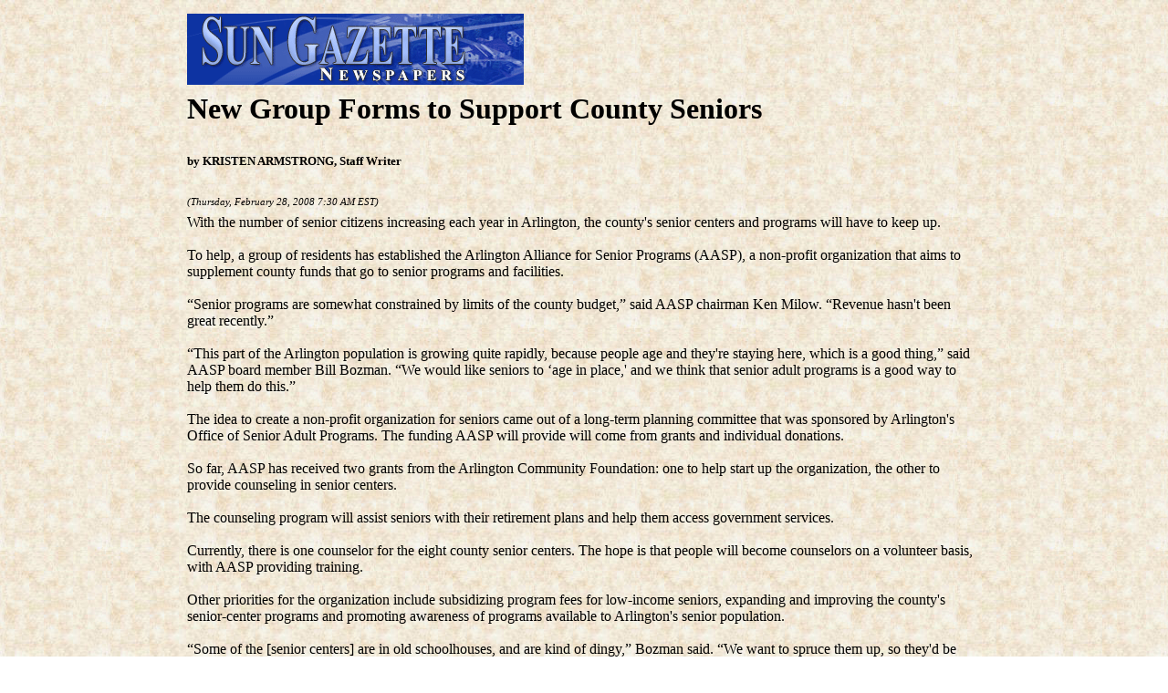

--- FILE ---
content_type: text/html
request_url: http://karms.org/Articles2008/2008-02-28a.htm
body_size: 2034
content:
<html>

<head>
<meta http-equiv="Content-Language" content="en-us">
<meta http-equiv="Content-Type" content="text/html; charset=windows-1252">
<title>Sun Gazette</title>
<style>
<!--
h6           { font-size: 10pt }
.h7          { font-size: 8pt; font-style: italic }
-->
</style>
</head>

<body background="../images/parch.jpg">

<div align="center">

<table border="0" width="70%" id="table1" cellspacing="6">
	<tr>
		<td align="left" valign="top">
		<img border="0" src="articleimages2008/banner.gif" width="369" height="78"></td>
	</tr>
	<tr>
		<td align="left" valign="top">
		<h1>New Group Forms to Support County Seniors</h1>
		<span class="subhead-detail"></span>
		<h6><b>by KRISTEN ARMSTRONG, Staff Writer</b></h6>
		<p class="h7"><span class="timestamp">(Thursday, February 28, 2008 7:30 
		AM EST)</span></td>
	</tr>
	<tr>
		<td align="left" valign="top">With the number of senior citizens 
		increasing each year in Arlington, the county's senior centers and 
		programs will have to keep up.<br>
		<br>
		To help, a group of residents has established the Arlington Alliance for 
		Senior Programs (AASP), a non-profit organization that aims to 
		supplement county funds that go to senior programs and facilities.<br>
		<br>
		“Senior programs are somewhat constrained by limits of the county 
		budget,” said AASP chairman Ken Milow. “Revenue hasn't been great 
		recently.”<br>
		<br>
		“This part of the Arlington population is growing quite rapidly, because 
		people age and they're staying here, which is a good thing,” said AASP 
		board member Bill Bozman. “We would like seniors to ‘age in place,' and 
		we think that senior adult programs is a good way to help them do this.”<br>
		<br>
		The idea to create a non-profit organization for seniors came out of a 
		long-term planning committee that was sponsored by Arlington's Office of 
		Senior Adult Programs. The funding AASP will provide will come from 
		grants and individual donations.<br>
		<br>
		So far, AASP has received two grants from the Arlington Community 
		Foundation: one to help start up the organization, the other to provide 
		counseling in senior centers.<br>
		<br>
		The counseling program will assist seniors with their retirement plans 
		and help them access government services.<br>
		<br>
		Currently, there is one counselor for the eight county senior centers. 
		The hope is that people will become counselors on a volunteer basis, 
		with AASP providing training.<br>
		<br>
		Other priorities for the organization include subsidizing program fees 
		for low-income seniors, expanding and improving the county's 
		senior-center programs and promoting awareness of programs available to 
		Arlington's senior population.<br>
		<br>
		“Some of the [senior centers] are in old schoolhouses, and are kind of 
		dingy,” Bozman said. “We want to spruce them up, so they'd be more 
		attractive. We want to attract, particularly, newly retired people.”<br>
		<br>
		But with numerous other programs for seniors in Arlington, will adding 
		another one end up fragmenting the senior population? AASP organizers 
		don't think so.<br>
		<br>
		“As I see it, we fulfill a niche,” Bozman said. “The niche is to 
		cooperate with county programs and county officials in finding gaps in 
		existing programs that can be filled through private efforts and 
		non-government funding.”<br>
		<br>
		“What we're trying to do is pull things together,” Milow said. “We're 
		not necessarily creating new programs, but providing funding for 
		existing programs that are taking place in the county.”<br>
		<br>
		The organization plans on establishing an online presence with its own 
		Web site. Members also hope that information on AASP will be available 
		on the Arlington county government Web site and in The Citizen 
		newsletter.<br>
		<br>
		For those who would like to support AASP, donations can be sent to 
		Arlington Alliance for Senior Programs, P.O. Box 5184, Arlington, Va. 
		22205-5184.</td>
	</tr>
	<tr>
		<td align="left" valign="top">
		<p align="center"><b><a href="../sungazette.htm">Return to index of 
		articles</a></b></td>
	</tr>
</table>

</div>

</body>

</html>
